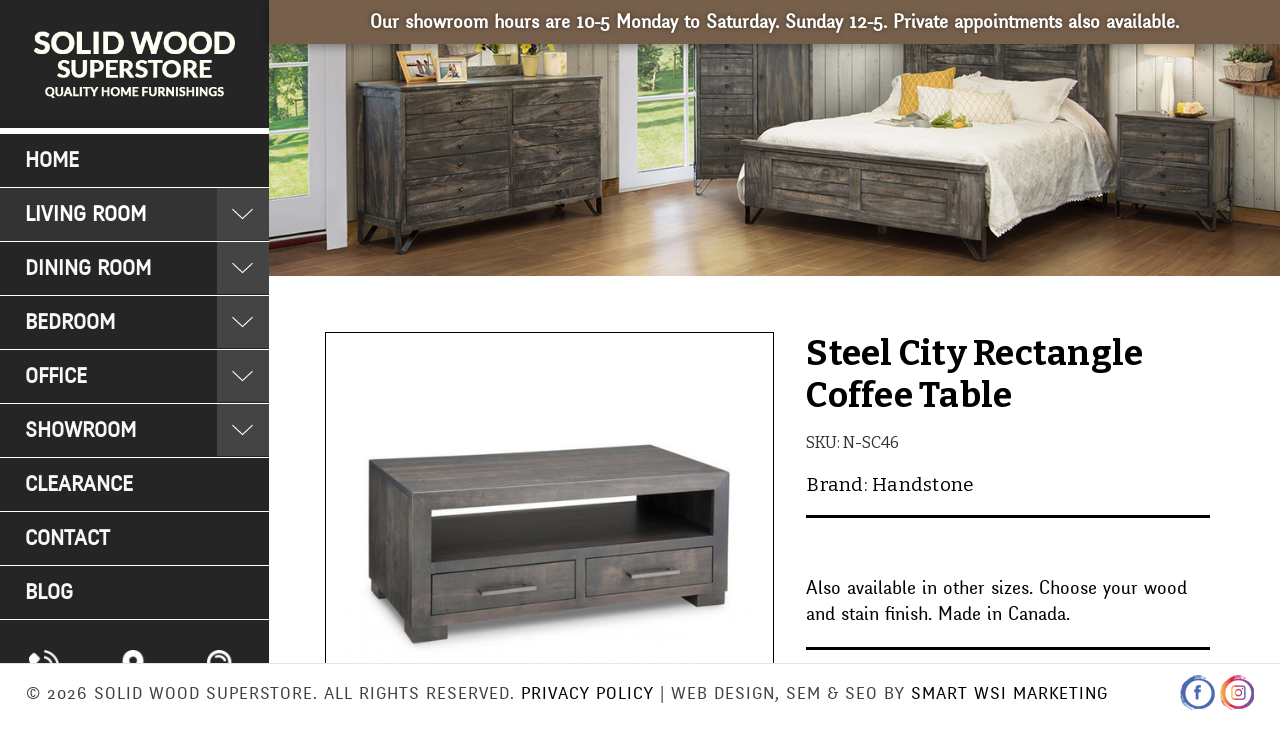

--- FILE ---
content_type: text/html; charset=UTF-8
request_url: https://solidsuperstore.ca/steel-city-rectangle-coffee-table/
body_size: 16152
content:


<!DOCTYPE html>
<html class="no-js" lang="en">
    <head>
        <title>Steel City Rectangle Coffee Table - Solid Wood Superstore</title>
        <link rel="dns-prefetch preconnect" href="https://cdn11.bigcommerce.com/s-wi6oxaay9q" crossorigin><link rel="dns-prefetch preconnect" href="https://fonts.googleapis.com/" crossorigin><link rel="dns-prefetch preconnect" href="https://fonts.gstatic.com/" crossorigin>
        <meta property="product:price:amount" content="0" /><meta property="product:price:currency" content="CAD" /><meta property="og:url" content="https://solidsuperstore.ca/steel-city-rectangle-coffee-table/" /><meta property="og:site_name" content="Solid Wood Superstore" /><link rel='canonical' href='https://solidsuperstore.ca/steel-city-rectangle-coffee-table/' /><meta name='platform' content='bigcommerce.stencil' /><meta property="og:type" content="product" />
<meta property="og:title" content="Steel City Rectangle Coffee Table" />
<meta property="og:description" content="Solid wood furniture is a trendy, stylish decor staple that will completely alter the look and feel of your home. It is a stunning focal point that starts conversations, lets you show off your personality, and, above all, lasts for years to come." />
<meta property="og:image" content="https://cdn11.bigcommerce.com/s-wi6oxaay9q/products/670/images/960/coffee-tables-steelcity-rectangle-coffee__84519.1603902343.386.513.jpg?c=2" />
<meta property="og:availability" content="instock" />
<meta property="pinterest:richpins" content="enabled" />
        
         
        <link rel="preload" href="https://fonts.googleapis.com/css?family=Bitter:400,700" rel="stylesheet">
        <link href="https://cdn11.bigcommerce.com/s-wi6oxaay9q/product_images/favicon.png?t&#x3D;1558525122" rel="shortcut icon">
        <meta name="viewport" content="width=device-width, initial-scale=1">
        
        <!---------ReachCode---------------------> 
        <script type="text/javascript">var rl_siteid = "4bf13a54-a11d-454c-95a6-3ba0f7728d75";</script> 
        <script type="text/javascript" src="//cdn.rlets.com/capture_static/mms/mms.js" async></script>

        <script>
            document.documentElement.className = document.documentElement.className.replace('no-js', 'js');
        </script>

        <script nonce="">
    function browserSupportsAllFeatures() {
        return window.Promise
            && window.fetch
            && window.URL
            && window.URLSearchParams
            && window.WeakMap
            // object-fit support
            && ('objectFit' in document.documentElement.style);
    }

    function loadScript(src) {
        var js = document.createElement('script');
        js.src = src;
        js.onerror = function () {
            console.error('Failed to load polyfill script ' + src);
        };
        document.head.appendChild(js);
    }

    if (!browserSupportsAllFeatures()) {
        loadScript('https://cdn11.bigcommerce.com/s-wi6oxaay9q/stencil/2fbafcc0-4432-013e-f79e-2227f4f9a82d/e/5a6475d0-8bed-013e-c870-22262e0373be/dist/theme-bundle.polyfills.js');
    }
</script>
        <script>window.consentManagerTranslations = `{"locale":"en","locales":{"consent_manager.data_collection_warning":"en","consent_manager.accept_all_cookies":"en","consent_manager.gdpr_settings":"en","consent_manager.data_collection_preferences":"en","consent_manager.manage_data_collection_preferences":"en","consent_manager.use_data_by_cookies":"en","consent_manager.data_categories_table":"en","consent_manager.allow":"en","consent_manager.accept":"en","consent_manager.deny":"en","consent_manager.dismiss":"en","consent_manager.reject_all":"en","consent_manager.category":"en","consent_manager.purpose":"en","consent_manager.functional_category":"en","consent_manager.functional_purpose":"en","consent_manager.analytics_category":"en","consent_manager.analytics_purpose":"en","consent_manager.targeting_category":"en","consent_manager.advertising_category":"en","consent_manager.advertising_purpose":"en","consent_manager.essential_category":"en","consent_manager.esential_purpose":"en","consent_manager.yes":"en","consent_manager.no":"en","consent_manager.not_available":"en","consent_manager.cancel":"en","consent_manager.save":"en","consent_manager.back_to_preferences":"en","consent_manager.close_without_changes":"en","consent_manager.unsaved_changes":"en","consent_manager.by_using":"en","consent_manager.agree_on_data_collection":"en","consent_manager.change_preferences":"en","consent_manager.cancel_dialog_title":"en","consent_manager.privacy_policy":"en","consent_manager.allow_category_tracking":"en","consent_manager.disallow_category_tracking":"en"},"translations":{"consent_manager.data_collection_warning":"We use cookies (and other similar technologies) to collect data to improve your shopping experience.","consent_manager.accept_all_cookies":"Accept All Cookies","consent_manager.gdpr_settings":"Settings","consent_manager.data_collection_preferences":"Website Data Collection Preferences","consent_manager.manage_data_collection_preferences":"Manage Website Data Collection Preferences","consent_manager.use_data_by_cookies":" uses data collected by cookies and JavaScript libraries to improve your shopping experience.","consent_manager.data_categories_table":"The table below outlines how we use this data by category. To opt out of a category of data collection, select 'No' and save your preferences.","consent_manager.allow":"Allow","consent_manager.accept":"Accept","consent_manager.deny":"Deny","consent_manager.dismiss":"Dismiss","consent_manager.reject_all":"Reject all","consent_manager.category":"Category","consent_manager.purpose":"Purpose","consent_manager.functional_category":"Functional","consent_manager.functional_purpose":"Enables enhanced functionality, such as videos and live chat. If you do not allow these, then some or all of these functions may not work properly.","consent_manager.analytics_category":"Analytics","consent_manager.analytics_purpose":"Provide statistical information on site usage, e.g., web analytics so we can improve this website over time.","consent_manager.targeting_category":"Targeting","consent_manager.advertising_category":"Advertising","consent_manager.advertising_purpose":"Used to create profiles or personalize content to enhance your shopping experience.","consent_manager.essential_category":"Essential","consent_manager.esential_purpose":"Essential for the site and any requested services to work, but do not perform any additional or secondary function.","consent_manager.yes":"Yes","consent_manager.no":"No","consent_manager.not_available":"N/A","consent_manager.cancel":"Cancel","consent_manager.save":"Save","consent_manager.back_to_preferences":"Back to Preferences","consent_manager.close_without_changes":"You have unsaved changes to your data collection preferences. Are you sure you want to close without saving?","consent_manager.unsaved_changes":"You have unsaved changes","consent_manager.by_using":"By using our website, you're agreeing to our","consent_manager.agree_on_data_collection":"By using our website, you're agreeing to the collection of data as described in our ","consent_manager.change_preferences":"You can change your preferences at any time","consent_manager.cancel_dialog_title":"Are you sure you want to cancel?","consent_manager.privacy_policy":"Privacy Policy","consent_manager.allow_category_tracking":"Allow [CATEGORY_NAME] tracking","consent_manager.disallow_category_tracking":"Disallow [CATEGORY_NAME] tracking"}}`;</script>

        <script>
            window.lazySizesConfig = window.lazySizesConfig || {};
            window.lazySizesConfig.loadMode = 1;
        </script>
        <script async src="https://cdn11.bigcommerce.com/s-wi6oxaay9q/stencil/2fbafcc0-4432-013e-f79e-2227f4f9a82d/e/5a6475d0-8bed-013e-c870-22262e0373be/dist/theme-bundle.head_async.js"></script>
        
        <link href="https://fonts.googleapis.com/css?family=Montserrat:400%7CKarla:400&display=block" rel="stylesheet">
        
        <script async src="https://cdn11.bigcommerce.com/s-wi6oxaay9q/stencil/2fbafcc0-4432-013e-f79e-2227f4f9a82d/e/5a6475d0-8bed-013e-c870-22262e0373be/dist/theme-bundle.font.js"></script>

        <link data-stencil-stylesheet href="https://cdn11.bigcommerce.com/s-wi6oxaay9q/stencil/2fbafcc0-4432-013e-f79e-2227f4f9a82d/e/5a6475d0-8bed-013e-c870-22262e0373be/css/theme-0b8d1460-4433-013e-98b9-5e9d69158280.css" rel="stylesheet">

        <!-- Start Tracking Code for analytics_googleanalytics4 -->

<script data-cfasync="false" src="https://cdn11.bigcommerce.com/shared/js/google_analytics4_bodl_subscribers-358423becf5d870b8b603a81de597c10f6bc7699.js" integrity="sha256-gtOfJ3Avc1pEE/hx6SKj/96cca7JvfqllWA9FTQJyfI=" crossorigin="anonymous"></script>
<script data-cfasync="false">
  (function () {
    window.dataLayer = window.dataLayer || [];

    function gtag(){
        dataLayer.push(arguments);
    }

    function initGA4(event) {
         function setupGtag() {
            function configureGtag() {
                gtag('js', new Date());
                gtag('set', 'developer_id.dMjk3Nj', true);
                gtag('config', 'G-E7WDJSG23N');
            }

            var script = document.createElement('script');

            script.src = 'https://www.googletagmanager.com/gtag/js?id=G-E7WDJSG23N';
            script.async = true;
            script.onload = configureGtag;

            document.head.appendChild(script);
        }

        setupGtag();

        if (typeof subscribeOnBodlEvents === 'function') {
            subscribeOnBodlEvents('G-E7WDJSG23N', false);
        }

        window.removeEventListener(event.type, initGA4);
    }

    

    var eventName = document.readyState === 'complete' ? 'consentScriptsLoaded' : 'DOMContentLoaded';
    window.addEventListener(eventName, initGA4, false);
  })()
</script>

<!-- End Tracking Code for analytics_googleanalytics4 -->


<script src="https://www.google.com/recaptcha/api.js" async defer></script>
<script type="text/javascript">
var BCData = {"product_attributes":{"sku":"N-SC46","upc":null,"mpn":null,"gtin":null,"weight":null,"base":true,"image":null,"price":{"without_tax":{"formatted":"$0.00","value":0,"currency":"CAD"},"tax_label":"Tax"},"stock":null,"instock":true,"stock_message":null,"purchasable":false,"purchasing_message":"","call_for_price_message":null}};
</script>
<!-- Google Tag Manager -->
<script>(function(w,d,s,l,i){w[l]=w[l]||[];w[l].push({'gtm.start':
new Date().getTime(),event:'gtm.js'});var f=d.getElementsByTagName(s)[0],
j=d.createElement(s),dl=l!='dataLayer'?'&l='+l:'';j.async=true;j.src=
'https://www.googletagmanager.com/gtm.js?id='+i+dl;f.parentNode.insertBefore(j,f);
})(window,document,'script','dataLayer','GTM-T2T4R8HC');</script>
<!-- End Google Tag Manager -->
<!-- Google tag (gtag.js) -->
<script async src="https://www.googletagmanager.com/gtag/js?id=G-E7WDJSG23N"></script>
<script>
  window.dataLayer = window.dataLayer || [];
  function gtag(){dataLayer.push(arguments);}
  gtag('js', new Date());

  gtag('config', 'G-E7WDJSG23N');
</script>
 <script data-cfasync="false" src="https://microapps.bigcommerce.com/bodl-events/1.9.4/index.js" integrity="sha256-Y0tDj1qsyiKBRibKllwV0ZJ1aFlGYaHHGl/oUFoXJ7Y=" nonce="" crossorigin="anonymous"></script>
 <script data-cfasync="false" nonce="">

 (function() {
    function decodeBase64(base64) {
       const text = atob(base64);
       const length = text.length;
       const bytes = new Uint8Array(length);
       for (let i = 0; i < length; i++) {
          bytes[i] = text.charCodeAt(i);
       }
       const decoder = new TextDecoder();
       return decoder.decode(bytes);
    }
    window.bodl = JSON.parse(decodeBase64("[base64]"));
 })()

 </script>

<script nonce="">
(function () {
    var xmlHttp = new XMLHttpRequest();

    xmlHttp.open('POST', 'https://bes.gcp.data.bigcommerce.com/nobot');
    xmlHttp.setRequestHeader('Content-Type', 'application/json');
    xmlHttp.send('{"store_id":"1000544046","timezone_offset":"0.0","timestamp":"2026-01-21T13:14:50.75164100Z","visit_id":"bbc5a792-8394-468c-93e4-8bb05fa0be11","channel_id":1}');
})();
</script>

        
        <style type="text/css">
            @font-face {
             font-family: 'fengardo_neueblack';
             font-display: auto;
              src: url('/content/fonts/fengardoneue_black-webfont.woff2') format('woff2'),
             url('/content/fonts/fengardoneue_black-webfont.woff') format('woff');
             font-weight: normal;
             font-style: normal
            }
            @font-face {
            font-family: 'fengardo_neueregular';
            font-display: auto;
            src: url('/content/fonts/fengardoneue_regular-webfont.woff2') format('woff2'),
            url('/content/fonts/fengardoneue_regular-webfont.woff') format('woff');
            font-weight: normal;
            font-style: normal
            }
            .formFooter{display:none}
            #covid-19-bar{padding:10px 20px;background:#77604b;text-align:center;position:relative;z-index:9;box-shadow:0 2px 10px rgba(0,0,0,0.4)}
            #covid-19-bar p{font:bold normal 19px/1.3 'fengardo_neueregular';padding:0;margin:0;color:#fff;text-shadow:0 0 5px rgba(0,0,0,0.5)}
            #covid-19-bar a,#covid-19-bar p a{color:#fff;text-decoration:none}
            #covid-19-bar p a:hover, #covid-19-bar p a:focus,
            #covid-19-bar a:hover, #covid-19-bar a:focus{color:#fff}
            
            @media(max-width:1024px){
                #covid-19-bar p{font:bold normal 16px/1.3 'fengardo_neueregular'}
            }
            @media(max-width:800px){
                #covid-19-bar{position:relative;width:100%;top:101px;z-index:9}
                #covid-19-bar p{font:bold normal 15px/1.3 'fengardo_neueregular'}
                .page-banner{padding-top:101px}
            }
            @media(max-width:767px){
                #covid-19-bar p{font:bold normal 14px/1.3 'fengardo_neueregular'}
            }
            @media(max-width:640px){
                #covid-19-bar p br{display:none}
                .page-banner{height:285px}
            }
            @media(max-width:480px){
            }
            </style>
    </head>
    <body>
        <svg data-src="https://cdn11.bigcommerce.com/s-wi6oxaay9q/stencil/2fbafcc0-4432-013e-f79e-2227f4f9a82d/e/5a6475d0-8bed-013e-c870-22262e0373be/img/icon-sprite.svg" class="icons-svg-sprite"></svg>
        <div class="left-column"><style type="text/css">
    .blog-banner{background:#111;padding:30px 0;margin:0 0 50px;position:relative}
    .blog-banner:before, .blog-banner:after{content:'';background:#111;position:absolute;left:-50%;top:0;height:100%;width:100%;z-index:-1}
    .blog-banner:after{left:auto;right:-50%}
    .blog-banner h1{padding:0;margin:0;color:#fff}
    .blog-banner .page-heading.blog{font:normal normal 39px/1.2 'fengardo_neueregular';color:#fff;margin:0;padding:0}
    .blog-banner .breadcrumbs{padding:0;margin:0}
    .blog-banner .breadcrumbs .breadcrumb{color:#fff}
    .blog-banner .breadcrumbs .breadcrumb a{color:#fff}
    .blog-list-page .blog{display:flex;gap:2rem;align-items:center}
    .blog-list-page .blog-post-body{text-align:left}
    .blog-list-page .blog-title{margin:0;padding:0 0 15px;line-height:1.2}
    .blog-date, .blog-author{text-align:left}
    .blog-list-page .blog-post-figure{width:30%}
    .blog-list-page .blog-post-body{width:70%}
    .blog-list-page .blog-post-body .blog-post, .blog-detail-page .blog-post ul li{font:400 normal 17px/1.4 'fengardo_neueregular';color:#000}
    .blog-list-page .blog-thumbnail{max-width:100%;margin:0}
    .blog-thumbnail img{width:100%;height:250px;object-fit:cover;object-position:top}
    .blog-detail-page .blog-post-body{width:100%}
    .blog-detail-page .blog-post-body{text-align:left}
    .blog-detail-page .blog-title{font:700 normal 28px/1.25 'Bitter';margin:0;padding:0 0 15px}
    .blog-detail-page .blog-post h2{line-height:1.2}
    .blog-detail-page .blog-post-figure{width:100%}
    .blog-detail-page .blog-thumbnail{max-width:100%}
    .blog-detail-page .blog-thumbnail img{height:500px;width:100%}
    .more_btn{font:normal normal 17px / 1 'fengardo_neueregular';background:#252525;color:#fff;text-align:center;text-transform:uppercase;text-decoration:none;border:6px solid #252525;box-shadow:inset 0 0 0 2px #fff;width:auto;display:table;padding:11px 26px;margin:15px 0 0}
    .more_btn:hover{background:#000;border-color:#000;color:#fff}
    nav.pagination{margin-top:80px}
    .pagination-list li a, .pagination-list li button{padding:5px 10px;font-size:16px}
    .pagination-list .pagination-item{border:1px solid #aaa;border-radius:4px}
    .pagination-list .pagination-item.pagination-item--next,.pagination-list .pagination-item.pagination-item--previous{border:none}
    .pagination-item.pagination-item--current{border-color:#6f6f6f;background:#6f6f6f}
    .pagination-item.pagination-item--current .pagination-link:hover{color:#fff}
    li.pagination-item--current a, li.pagination-item--current button{color:#fff}
    @media(max-width:1024px){
    .blog-detail-page .blog-title{font-size:26px}
    .blog-banner .page-heading.blog{font-size:37px}
    .blog-detail-page .blog-post h2{font-size:22px}
    .blog-detail-page .blog-thumbnail img{height:450px}
    }
    @media(max-width:999px){
    .blog-detail-page .blog-title{font-size:25px}
    .blog-banner .page-heading.blog{font-size:35px}
    .blog-detail-page .blog-post h2{font-size:21px}
    .blog-detail-page .blog-thumbnail img{height:400px}
    }
    @media(max-width:800px){
    .blog-banner{margin-top:101px}
    .blog-list-page{margin:0}
    .blog-detail-page .blog-title{font-size:24px}
    .blog-detail-page .blog-thumbnail img{height:350px}
    }
    @media(max-width:640px){
    .blog-list-page .blog{display:block;}
    .blog-list-page .blog-post-figure, .blog-list-page .blog-post-body{width:100%}
    .blog-list-page .blog-thumbnail{margin-bottom:25px}
    .blog-banner{margin-bottom:20px}
    .blog-banner .breadcrumbs{display:block}
    .blog-thumbnail img{height:300px}
    .blog-detail-page .blog-title{font-size:22px}
    .blog-detail-page .blog-thumbnail img{height:300px}
    }
</style>
<a href="#main-content" class="skip-to-main-link">Skip to main content</a>
<header class="header" role="banner">
    <a href="#" class="mobileMenu-toggle" data-mobile-menu-toggle="menu">
        <span class="mobileMenu-toggleIcon">Toggle menu</span>
    </a>
    <!--<nav class="navUser">
        
    <ul class="navUser-section navUser-section--alt">
        <li class="navUser-item">
            <a class="navUser-action navUser-item--compare"
               href="/compare"
               data-compare-nav
               aria-label="Compare"
            >
                Compare <span class="countPill countPill--positive countPill--alt"></span>
            </a>
        </li>
            <li class="navUser-item navUser-item--social">
                    <ul class="socialLinks socialLinks--alt">
                <li class="socialLinks-item">
                    <a class="icon icon--facebook"
                    href="https://www.facebook.com/solidsuperstore/"
                    target="_blank"
                    rel="noopener"
                    title="Facebook"
                    >
                        <span class="aria-description--hidden">Facebook</span>
                        <svg>
                            <use href="#icon-facebook"/>
                        </svg>
                    </a>
                </li>
                <li class="socialLinks-item">
                    <a class="icon icon--instagram"
                    href="https://www.instagram.com/solidwoodsuperstore/"
                    target="_blank"
                    rel="noopener"
                    title="Instagram"
                    >
                        <span class="aria-description--hidden">Instagram</span>
                        <svg>
                            <use href="#icon-instagram"/>
                        </svg>
                    </a>
                </li>
    </ul>
            </li>
            <li class="navUser-item navUser-item--divider">|</li>
        <li class="navUser-item">
            <button class="navUser-action navUser-action--quickSearch"
               type="button"
               id="quick-search-expand"
               data-search="quickSearch"
               aria-controls="quickSearch"
               aria-label="Search"
            >
                Search
            </button>
        </li>
            <li class="navUser-item">
                <a class="navUser-action"
                   href="/giftcertificates.php"
                   aria-label="Gift Certificates"
                >
                    Gift Certificates
                </a>
            </li>
        <li class="navUser-item navUser-item--account">
                <a class="navUser-action"
                   href="/login.php"
                   aria-label="Sign in"
                >
                    Sign in
                </a>
        </li>
        <li class="navUser-item navUser-item--cart">
            <a class="navUser-action"
               data-cart-preview
               data-dropdown="cart-preview-dropdown"
               data-options="align:right"
               href="/cart.php"
               aria-label="Cart with 0 items"
            >
                <span class="navUser-item-cartLabel">Cart</span>
                <span class="countPill cart-quantity"></span>
            </a>

            <div class="dropdown-menu" id="cart-preview-dropdown" data-dropdown-content aria-hidden="true"></div>
        </li>
    </ul>
    <div class="dropdown dropdown--quickSearch" id="quickSearch" aria-hidden="true" data-prevent-quick-search-close>
        <div class="container">
    <form class="form" onsubmit="return false" data-url="/search.php" data-quick-search-form>
        <fieldset class="form-fieldset">
            <div class="form-field">
                <label class="is-srOnly" for="nav-quick-search">Search</label>
                <input class="form-input"
                       data-search-quick
                       name="nav-quick-search"
                       id="nav-quick-search"
                       data-error-message="Search field cannot be empty."
                       placeholder="Search the store"
                       autocomplete="off"
                >
            </div>
        </fieldset>
    </form>

    <p role="status"
       aria-live="polite"
       class="aria-description--hidden"
       data-search-aria-message-predefined-text="product results for"
    ></p>
</div>    </div>
</nav>-->

        <div class="header-logo header-logo--center">
            <a href="https://solidsuperstore.ca/" class="header-logo__link" data-header-logo-link>
        <img class="header-logo-image-unknown-size"
             src="https://cdn11.bigcommerce.com/s-wi6oxaay9q/images/stencil/original/solid-wood-superstore-logo_1715076523__24854.original.jpg"
             alt="Solid Wood Superstore"
             title="Solid Wood Superstore">
</a>        </div>
    <div class="m-call"><a href="tel:780-451-1269"><img src="https://solidsuperstore.ca/product_images/uploaded_images/telephone.png" width="25" alt="telephone icon"></a></div>
    <div data-content-region="header_bottom--global"></div>
    <div data-content-region="header_bottom"></div>
    
   
    
<div class="navPages-container" id="menu" data-menu>
        <nav class="navPages">

    <ul class="navPages-list">
            <li class="navPages-item">
                <a class="navPages-action"
   href="https://solidsuperstore.ca/home-page/"
   aria-label="Home"
>
    Home
</a>
            </li>
            <li class="navPages-item">
                <a class="navPages-action has-subMenu activePage"
   href="https://solidsuperstore.ca/solid-wood-living-room-furniture/"
   data-collapsible="navPages-42"
>
    Living Room
    <!--<i class="test1 icon navPages-action-moreIcon" aria-hidden="true">-->
    <!--    <svg><use href="#icon-chevron-down" /></svg>-->
    <!--</i>-->
</a>
<i class="icon navPages-action-moreIcon" aria-hidden="true"><svg><use href="#icon-chevron-down" /></svg></i>
<div class="navPage-subMenu" id="navPages-42" aria-hidden="true" tabindex="-1">
    <ul class="navPage-subMenu-list">
        <li class="navPage-subMenu-item">
            <a class="navPage-subMenu-action navPages-action"
               href="https://solidsuperstore.ca/solid-wood-living-room-furniture/"
               aria-label="All Living Room"
            >
                All Living Room
            </a>
        </li>
            <li class="navPage-subMenu-item">
                    <a class="navPage-subMenu-action navPages-action"
                       href="https://solidsuperstore.ca/solid-wood-living-room-furniture/solid-wood-chairs/"
                       aria-label="Chairs"
                    >
                        Chairs
                    </a>
            </li>
            <li class="navPage-subMenu-item">
                    <a class="navPage-subMenu-action navPages-action activePage"
                       href="https://solidsuperstore.ca/solid-wood-living-room-furniture/solid-wood-coffee-tables/"
                       aria-label="Coffee Tables"
                    >
                        Coffee Tables
                    </a>
            </li>
            <li class="navPage-subMenu-item">
                    <a class="navPage-subMenu-action navPages-action"
                       href="https://solidsuperstore.ca/solid-wood-living-room-furniture/solid-wood-entertainment-units/"
                       aria-label="Entertainment Units"
                    >
                        Entertainment Units
                    </a>
            </li>
            <li class="navPage-subMenu-item">
                    <a class="navPage-subMenu-action navPages-action"
                       href="https://solidsuperstore.ca/solid-wood-living-room-furniture/sectional-sofas/"
                       aria-label="Sectionals"
                    >
                        Sectionals
                    </a>
            </li>
            <li class="navPage-subMenu-item">
                    <a class="navPage-subMenu-action navPages-action"
                       href="https://solidsuperstore.ca/solid-wood-living-room-furniture/solid-wood-side-tables/"
                       aria-label="Side Tables"
                    >
                        Side Tables
                    </a>
            </li>
            <li class="navPage-subMenu-item">
                    <a class="navPage-subMenu-action navPages-action"
                       href="https://solidsuperstore.ca/solid-wood-living-room-furniture/solid-wood-sofa-tables/"
                       aria-label="Sofa Tables"
                    >
                        Sofa Tables
                    </a>
            </li>
            <li class="navPage-subMenu-item">
                    <a class="navPage-subMenu-action navPages-action"
                       href="https://solidsuperstore.ca/solid-wood-living-room-furniture/sofas/"
                       aria-label="Sofas"
                    >
                        Sofas
                    </a>
            </li>
    </ul>
</div>
            </li>
            <li class="navPages-item">
                <a class="navPages-action has-subMenu"
   href="https://solidsuperstore.ca/solid-wood-dining-room-furniture/"
   data-collapsible="navPages-33"
>
    Dining Room
    <!--<i class="test1 icon navPages-action-moreIcon" aria-hidden="true">-->
    <!--    <svg><use href="#icon-chevron-down" /></svg>-->
    <!--</i>-->
</a>
<i class="icon navPages-action-moreIcon" aria-hidden="true"><svg><use href="#icon-chevron-down" /></svg></i>
<div class="navPage-subMenu" id="navPages-33" aria-hidden="true" tabindex="-1">
    <ul class="navPage-subMenu-list">
        <li class="navPage-subMenu-item">
            <a class="navPage-subMenu-action navPages-action"
               href="https://solidsuperstore.ca/solid-wood-dining-room-furniture/"
               aria-label="All Dining Room"
            >
                All Dining Room
            </a>
        </li>
            <li class="navPage-subMenu-item">
                    <a class="navPage-subMenu-action navPages-action"
                       href="https://solidsuperstore.ca/solid-wood-dining-room-furniture/solid-wood-dining-benches/"
                       aria-label="Dining Benches"
                    >
                        Dining Benches
                    </a>
            </li>
            <li class="navPage-subMenu-item">
                    <a class="navPage-subMenu-action navPages-action"
                       href="https://solidsuperstore.ca/solid-wood-dining-room-furniture/solid-wood-cabinets/"
                       aria-label="Cabinets"
                    >
                        Cabinets
                    </a>
            </li>
            <li class="navPage-subMenu-item">
                    <a class="navPage-subMenu-action navPages-action"
                       href="https://solidsuperstore.ca/solid-wood-dining-room-furniture/solid-wood-dining-chairs/"
                       aria-label="Dining Chairs"
                    >
                        Dining Chairs
                    </a>
            </li>
            <li class="navPage-subMenu-item">
                    <a class="navPage-subMenu-action navPages-action"
                       href="https://solidsuperstore.ca/solid-wood-dining-room-furniture/solid-wood-dining-tables/"
                       aria-label="Dining Tables"
                    >
                        Dining Tables
                    </a>
            </li>
            <li class="navPage-subMenu-item">
                    <a class="navPage-subMenu-action navPages-action"
                       href="https://solidsuperstore.ca/dining-room/stools-barstools/"
                       aria-label="Stools/Barstools"
                    >
                        Stools/Barstools
                    </a>
            </li>
    </ul>
</div>
            </li>
            <li class="navPages-item">
                <a class="navPages-action has-subMenu"
   href="https://solidsuperstore.ca/solid-wood-bedroom-furniture/"
   data-collapsible="navPages-24"
>
    Bedroom
    <!--<i class="test1 icon navPages-action-moreIcon" aria-hidden="true">-->
    <!--    <svg><use href="#icon-chevron-down" /></svg>-->
    <!--</i>-->
</a>
<i class="icon navPages-action-moreIcon" aria-hidden="true"><svg><use href="#icon-chevron-down" /></svg></i>
<div class="navPage-subMenu" id="navPages-24" aria-hidden="true" tabindex="-1">
    <ul class="navPage-subMenu-list">
        <li class="navPage-subMenu-item">
            <a class="navPage-subMenu-action navPages-action"
               href="https://solidsuperstore.ca/solid-wood-bedroom-furniture/"
               aria-label="All Bedroom"
            >
                All Bedroom
            </a>
        </li>
            <li class="navPage-subMenu-item">
                    <a class="navPage-subMenu-action navPages-action"
                       href="https://solidsuperstore.ca/solid-wood-bedroom-furniture/solid-wood-beds/"
                       aria-label="Beds"
                    >
                        Beds
                    </a>
            </li>
            <li class="navPage-subMenu-item">
                    <a class="navPage-subMenu-action navPages-action"
                       href="https://solidsuperstore.ca/solid-wood-bedroom-furniture/solid-wood-chests/"
                       aria-label="Chests"
                    >
                        Chests
                    </a>
            </li>
            <li class="navPage-subMenu-item">
                    <a class="navPage-subMenu-action navPages-action"
                       href="https://solidsuperstore.ca/solid-wood-bedroom-furniture/solid-wood-dressers/"
                       aria-label="Dressers"
                    >
                        Dressers
                    </a>
            </li>
            <li class="navPage-subMenu-item">
                    <a class="navPage-subMenu-action navPages-action"
                       href="https://solidsuperstore.ca/solid-wood-bedroom-furniture/solid-wood-nightstands/"
                       aria-label="Nightstands"
                    >
                        Nightstands
                    </a>
            </li>
            <li class="navPage-subMenu-item">
                    <a class="navPage-subMenu-action navPages-action"
                       href="https://solidsuperstore.ca/bedroom/evrbed/"
                       aria-label="Evrbed"
                    >
                        Evrbed
                    </a>
            </li>
    </ul>
</div>
            </li>
            <li class="navPages-item">
                <a class="navPages-action has-subMenu"
   href="https://solidsuperstore.ca/solid-wood-office-furniture/"
   data-collapsible="navPages-38"
>
    Office
    <!--<i class="test1 icon navPages-action-moreIcon" aria-hidden="true">-->
    <!--    <svg><use href="#icon-chevron-down" /></svg>-->
    <!--</i>-->
</a>
<i class="icon navPages-action-moreIcon" aria-hidden="true"><svg><use href="#icon-chevron-down" /></svg></i>
<div class="navPage-subMenu" id="navPages-38" aria-hidden="true" tabindex="-1">
    <ul class="navPage-subMenu-list">
        <li class="navPage-subMenu-item">
            <a class="navPage-subMenu-action navPages-action"
               href="https://solidsuperstore.ca/solid-wood-office-furniture/"
               aria-label="All Office"
            >
                All Office
            </a>
        </li>
            <li class="navPage-subMenu-item">
                    <a class="navPage-subMenu-action navPages-action"
                       href="https://solidsuperstore.ca/solid-wood-office-furniture/solid-wood-bookcases/"
                       aria-label="Bookcases"
                    >
                        Bookcases
                    </a>
            </li>
            <li class="navPage-subMenu-item">
                    <a class="navPage-subMenu-action navPages-action"
                       href="https://solidsuperstore.ca/solid-wood-office-furniture/solid-wood-desks/"
                       aria-label="Desks"
                    >
                        Desks
                    </a>
            </li>
            <li class="navPage-subMenu-item">
                    <a class="navPage-subMenu-action navPages-action"
                       href="https://solidsuperstore.ca/solid-wood-office-furniture/solid-wood-file-cabinets/"
                       aria-label="File Cabinets"
                    >
                        File Cabinets
                    </a>
            </li>
    </ul>
</div>
            </li>
            <li class="navPages-item">
                <a class="navPages-action has-subMenu"
   href="https://solidsuperstore.ca/showroom-solid-wood-furniture/"
   data-collapsible="navPages-53"
>
    Showroom
    <!--<i class="test1 icon navPages-action-moreIcon" aria-hidden="true">-->
    <!--    <svg><use href="#icon-chevron-down" /></svg>-->
    <!--</i>-->
</a>
<i class="icon navPages-action-moreIcon" aria-hidden="true"><svg><use href="#icon-chevron-down" /></svg></i>
<div class="navPage-subMenu" id="navPages-53" aria-hidden="true" tabindex="-1">
    <ul class="navPage-subMenu-list">
        <li class="navPage-subMenu-item">
            <a class="navPage-subMenu-action navPages-action"
               href="https://solidsuperstore.ca/showroom-solid-wood-furniture/"
               aria-label="All Showroom"
            >
                All Showroom
            </a>
        </li>
            <li class="navPage-subMenu-item">
                    <a class="navPage-subMenu-action navPages-action"
                       href="https://solidsuperstore.ca/showroom/accents/"
                       aria-label="Accents"
                    >
                        Accents
                    </a>
            </li>
            <li class="navPage-subMenu-item">
                    <a class="navPage-subMenu-action navPages-action"
                       href="https://solidsuperstore.ca/showroom/bedroom/"
                       aria-label="Bedroom"
                    >
                        Bedroom
                    </a>
            </li>
            <li class="navPage-subMenu-item">
                    <a class="navPage-subMenu-action navPages-action"
                       href="https://solidsuperstore.ca/showroom/dining-room/"
                       aria-label="Dining Room"
                    >
                        Dining Room
                    </a>
            </li>
            <li class="navPage-subMenu-item">
                    <a class="navPage-subMenu-action navPages-action"
                       href="https://solidsuperstore.ca/showroom/living-room/"
                       aria-label="Living Room"
                    >
                        Living Room
                    </a>
            </li>
    </ul>
</div>
            </li>
            <li class="navPages-item">
                <a class="navPages-action"
   href="https://solidsuperstore.ca/clearance/"
   aria-label="Clearance"
>
    Clearance
</a>
            </li>
            <li class="navPages-item">
                <a class="navPages-action"
   href="https://solidsuperstore.ca/contact/"
   aria-label="Contact"
>
    Contact
</a>
            </li>
                 <li class="navPages-item navPages-item-page">
                     <a class="navPages-action"
                        href="https://solidsuperstore.ca/blog/"
                        aria-label="Blog"
                     >
                         Blog
                     </a>
                 </li>
    </ul>
    
    
    <div class="quick-links mobile clearfix">
        <ul class="clearfix">
            <li class="call"><a href="tel:780-451-1269">Call</a></li>
            <li class="visit"><a href="https://www.google.com/maps/place/11725+170+St+NW,+Edmonton,+AB+T5M+3W7,+Canada/@53.5687454,-113.6164808,17z/data=!3m1!4b1!4m5!3m4!1s0x53a021314325fbd5:0xcae712c58e1ec30c!8m2!3d53.5687454!4d-113.6142921" target="_blank">Visit</a></li>
            <li class="search"><a class="navUser-action navUser-action--quickSearch" href="#" data-search="quickSearch" aria-controls="quickSearch" aria-expanded="false">Search</a></li>
        </ul>
    </div>
</nav>        
         <div class="dropdown dropdown--quickSearch" id="quickSearch" aria-hidden="true" tabindex="-1" data-prevent-quick-search-close>
        <div class="container">
    <form class="form" onsubmit="return false" data-url="/search.php" data-quick-search-form>
        <fieldset class="form-fieldset">
            <div class="form-field">
                <label class="is-srOnly" for="">Search</label>
                <input class="form-input"
                       data-search-quick
                       name=""
                       id=""
                       data-error-message="Search field cannot be empty."
                       placeholder="Search the store"
                       autocomplete="off"
                >
            </div>
        </fieldset>
    </form>

    <p role="status"
       aria-live="polite"
       class="aria-description--hidden"
       data-search-aria-message-predefined-text="product results for"
    ></p>
</div>    </div>
    </div>
    <div data-content-region="header_navigation_bottom--global"></div>
     
     
     <div class="quick-links desktop clearfix">
        <ul class="clearfix">
            <li class="call"><a href="tel:780-451-1269">Call</a></li>
            <li class="visit"><a href="https://www.google.com/maps/place/11725+170+St+NW,+Edmonton,+AB+T5M+3W7,+Canada/@53.5687454,-113.6164808,17z/data=!3m1!4b1!4m5!3m4!1s0x53a021314325fbd5:0xcae712c58e1ec30c!8m2!3d53.5687454!4d-113.6142921" target="_blank">Visit</a></li>
            <li class="search"><a class="navUser-action navUser-action--quickSearch" href="#" data-search="quickSearch" aria-controls="quickSearch" aria-expanded="false">Search</a></li>
        </ul>
    </div>
</header></div>
        <div class="right-column">
        <div id="covid-19-bar"><a href="/contact-us/"><p>Our showroom hours are 10-5 Monday to Saturday. Sunday 12-5. Private appointments also available. <!--<strong>*CLOSED Sunday, January 28, 2024 - Tuesday, January 30, 2024*</strong>--></p></a></div>
        <main class="body" id="main-content" role="main" data-currency-code="CAD">
     
    <div class="container">
        
    <!--<nav aria-label="Breadcrumb">
    <ol class="breadcrumbs">
                <li class="breadcrumb ">
                    <a class="breadcrumb-label"
                       href="https://solidsuperstore.ca/"
                       
                    >
                        <span>Home</span>
                    </a>
                </li>
                <li class="breadcrumb ">
                    <a class="breadcrumb-label"
                       href="https://solidsuperstore.ca/solid-wood-living-room-furniture/"
                       
                    >
                        <span>Living Room</span>
                    </a>
                </li>
                <li class="breadcrumb ">
                    <a class="breadcrumb-label"
                       href="https://solidsuperstore.ca/solid-wood-living-room-furniture/solid-wood-coffee-tables/"
                       
                    >
                        <span>Coffee Tables</span>
                    </a>
                </li>
                <li class="breadcrumb is-active">
                    <a class="breadcrumb-label"
                       href="https://solidsuperstore.ca/steel-city-rectangle-coffee-table/"
                       aria-current="page"
                    >
                        <span>Steel City Rectangle Coffee Table</span>
                    </a>
                </li>
    </ol>
</nav>

<script type="application/ld+json">
{
    "@context": "https://schema.org",
    "@type": "BreadcrumbList",
    "itemListElement":
    [
        {
            "@type": "ListItem",
            "position": 1,
            "item": {
                "@id": "https://solidsuperstore.ca/",
                "name": "Home"
            }
        },
        {
            "@type": "ListItem",
            "position": 2,
            "item": {
                "@id": "https://solidsuperstore.ca/solid-wood-living-room-furniture/",
                "name": "Living Room"
            }
        },
        {
            "@type": "ListItem",
            "position": 3,
            "item": {
                "@id": "https://solidsuperstore.ca/solid-wood-living-room-furniture/solid-wood-coffee-tables/",
                "name": "Coffee Tables"
            }
        },
        {
            "@type": "ListItem",
            "position": 4,
            "item": {
                "@id": "https://solidsuperstore.ca/steel-city-rectangle-coffee-table/",
                "name": "Steel City Rectangle Coffee Table"
            }
        }
    ]
}
</script>
-->
<div id="innerbanner" class="page-banner">
    <img src="/product_images/uploaded_images/beds-banner.jpg" alt="">
 </div>

    <div>
        <div class="container less-padding">
<div class="productView" >
    <section class="productView-details">
        <div class="productView-product">
            <h1 class="productView-title" >Steel City Rectangle Coffee Table</h1>
            <dl class="productView-info">
             <div class="skuinfo">
                            <dt class="productView-info-name sku-label">SKU:</dt>
                <dd class="productView-info-value" data-product-sku>N-SC46</dd>
                <dt class="productView-info-name upc-label" style="display: none;">UPC:</dt></div>
                <h2 class="productView-brand">
                    Brand: Handstone
                </h2>
            <div class="productView-price">
                    
        <div class="price-section price-section--withoutTax rrp-price--withoutTax" style="display: none;">
            MSRP:
            <span data-product-rrp-price-without-tax class="price price--rrp"> 
                
            </span>
        </div>
        <div class="price-section price-section--withoutTax non-sale-price--withoutTax" style="display: none;">
            <!--Was:-->
            <span data-product-non-sale-price-without-tax class="price price--non-sale">
                
            </span>
        </div>
        <div class="price-section price-section--withoutTax" >
            <span class="price-label" >
                
            </span>
            <!--<span class="price-now-label" style="display: none;">
                Now:
            </span>-->
           <span data-product-price-without-tax class="price price--withoutTax">$0.00</span> 
        </div>
         <div class="price-section price-section--saving price" style="display: none;">
                <span class="price">(You save</span>
                <span data-product-price-saved class="price price--saving">
                    
                </span>
                <span class="price">)</span>
         </div>
            </div>
            <div data-content-region="product_below_price"></div>
          <div class="d-view">  
            <article class="productView-description">
               <!--<p class="productView-title">Description</p>-->
    <div class="productView-description" data-event-type="product">
        <p>Also available in other sizes. Choose your wood and stain finish. Made in Canada.</p>
    </div>

    </article></div>
            <div class="d-view">
                <dd class="productView-info-value" data-product-upc></dd>
                <h5>Dimensions</h5>
                <div class="dimension">
                    <dt class="productView-info-name width-label">Width:</dt>
                    <dd class="productView-info-value" data-product-width>
                        46.00
                        (in)
                    </dd> <span class="seprtr">|</span>
                    <dt class="productView-info-name height-label">Height:</dt>
                    <dd class="productView-info-value" data-product-height>
                        20.00
                        (in)
                    </dd> <span class="seprtr">|</span>
                    <dt class="productView-info-name depth-label">Depth:</dt>
                    <dd class="productView-info-value" data-product-depth>
                        23.00
                        (in)
                    </dd>
                    </div>

                    <div class="productView-info-bulkPricing">
                                            </div>

                </div>
                
            </dl>
        </div>
    </section>
    <section class="productView-images Xd-view" data-image-gallery>
        <figure class="productView-image"
                data-image-gallery-main
                data-zoom-image="https://cdn11.bigcommerce.com/s-wi6oxaay9q/images/stencil/1280x1280/products/670/960/coffee-tables-steelcity-rectangle-coffee__84519.1603902343.jpg?c=2"
                >
            <div class="productView-img-container">
                    <a href="https://cdn11.bigcommerce.com/s-wi6oxaay9q/images/stencil/1280x1280/products/670/960/coffee-tables-steelcity-rectangle-coffee__84519.1603902343.jpg?c=2">

                <img class="productView-image--default lazyload"
                     data-sizes="auto"
                     src="https://cdn11.bigcommerce.com/s-wi6oxaay9q/stencil/2fbafcc0-4432-013e-f79e-2227f4f9a82d/e/5a6475d0-8bed-013e-c870-22262e0373be/img/loading.svg"
                     data-src="https://cdn11.bigcommerce.com/s-wi6oxaay9q/images/stencil/500x659/products/670/960/coffee-tables-steelcity-rectangle-coffee__84519.1603902343.jpg?c=2"
                     alt="Steel City Rectangle Coffee Table" title="Steel City Rectangle Coffee Table" data-main-image>

                    </a>
            </div>
        </figure>
       <ul class="productView-thumbnails">
                <li class="productView-thumbnail">
                    <a
                        class="productView-thumbnail-link"
                        href="https://cdn11.bigcommerce.com/s-wi6oxaay9q/images/stencil/500x659/products/670/960/coffee-tables-steelcity-rectangle-coffee__84519.1603902343.jpg?c=2"
                        data-image-gallery-item
                        data-image-gallery-new-image-url="https://cdn11.bigcommerce.com/s-wi6oxaay9q/images/stencil/500x659/products/670/960/coffee-tables-steelcity-rectangle-coffee__84519.1603902343.jpg?c=2"
                        data-image-gallery-zoom-image-url="https://cdn11.bigcommerce.com/s-wi6oxaay9q/images/stencil/1280x1280/products/670/960/coffee-tables-steelcity-rectangle-coffee__84519.1603902343.jpg?c=2">
                        <img class="lazyload" data-sizes="auto" src="https://cdn11.bigcommerce.com/s-wi6oxaay9q/stencil/2fbafcc0-4432-013e-f79e-2227f4f9a82d/e/5a6475d0-8bed-013e-c870-22262e0373be/img/loading.svg" data-src="https://cdn11.bigcommerce.com/s-wi6oxaay9q/images/stencil/50x50/products/670/960/coffee-tables-steelcity-rectangle-coffee__84519.1603902343.jpg?c=2" alt="Steel City Rectangle Coffee Table" title="Steel City Rectangle Coffee Table">
                    </a>
                </li>
        </ul>
    </section>
    <section class="productView-details">
        <div class="m-view"> 
<dl class="productView-info">
<dd class="productView-info-value" data-product-upc></dd>
                <h5>Dimensions</h5>
                <div class="dimension">
                    <dt class="productView-info-name width-label">Width:</dt>
                    <dd class="productView-info-value" data-product-width>
                        46.00
                        (in)
                    </dd> <span class="seprtr">|</span>
                    <dt class="productView-info-name height-label">Height:</dt>
                    <dd class="productView-info-value" data-product-height>
                        20.00
                        (in)
                    </dd> <span class="seprtr">|</span>
                    <dt class="productView-info-name depth-label">Depth:</dt>
                    <dd class="productView-info-value" data-product-depth>
                        23.00
                        (in)
                    </dd>
                    </div>

                    <div class="productView-info-bulkPricing">
                                            </div>

</dl>
         
            <article class="productView-description">
               <!--<p class="productView-title">Description</p>-->
    <div class="productView-description" data-event-type="product">
        <p>Also available in other sizes. Choose your wood and stain finish. Made in Canada.</p>
    </div>

    </article>
</div>
        <div class="productView-options">
            <form class="form" method="post" action="" enctype="multipart/form-data"
                  data-cart-item-add>
                <input type="hidden" name="action" value="add">
                <input type="hidden" name="product_id" value="670"/>
                <div data-product-option-change style="display:none;">
                </div>
                <div class="form-field form-field--stock u-hiddenVisually">
                    <label class="form-label form-label--alternate">
                        Current Stock:
                        <span data-product-stock></span>
                    </label>
                </div>
            </form>
        </div>
       <a id="N-SC46" class="quote_btn" data-productname="Steel City Rectangle Coffee Table" href="#" onclick="lightbox_opensecond1(this);">Request a Quote</a>
            
    
    <div class="addthis_toolbox addthis_32x32_style">
        <ul class="socialLinks">
                <li class="socialLinks-item socialLinks-item--facebook">
                    <a class="socialLinks__link icon icon--facebook"
                       title="Facebook"
                       href="https://facebook.com/sharer/sharer.php?u=undefined"
                       target="_blank"
                       rel="noopener"
                       
                    >
                        <span class="aria-description--hidden">Facebook</span>
                        <svg>
                            <use href="#icon-facebook"/>
                        </svg>
                    </a>
                </li>
                <li class="socialLinks-item socialLinks-item--email">
                    <a class="socialLinks__link icon icon--email"
                       title="Email"
                       href="mailto:?subject=Steel%20City%20Rectangle%20Coffee%20Table%20-%20Solid%20Wood%20Superstore&amp;body=undefined"
                       target="_self"
                       rel="noopener"
                       
                    >
                        <span class="aria-description--hidden">Email</span>
                        <svg>
                            <use href="#icon-envelope"/>
                        </svg>
                    </a>
                </li>
                <li class="socialLinks-item socialLinks-item--print">
                    <a class="socialLinks__link icon icon--print"
                       title="Print"
                       onclick="window.print();return false;"
                       
                    >
                        <span class="aria-description--hidden">Print</span>
                        <svg>
                            <use href="#icon-print"/>
                        </svg>
                    </a>
                </li>
                <li class="socialLinks-item socialLinks-item--twitter">
                    <a class="socialLinks__link icon icon--twitter"
                       href="https://twitter.com/intent/tweet/?text=Steel%20City%20Rectangle%20Coffee%20Table%20-%20Solid%20Wood%20Superstore&amp;url=undefined"
                       target="_blank"
                       rel="noopener"
                       title="Twitter"
                       
                    >
                        <span class="aria-description--hidden">Twitter</span>
                        <svg>
                            <use href="#icon-twitter"/>
                        </svg>
                    </a>
                </li>
                <li class="socialLinks-item socialLinks-item--pinterest">
                    <a class="socialLinks__link icon icon--pinterest"
                       title="Pinterest"
                       href="https://pinterest.com/pin/create/button/?url=undefined&amp;media=https://cdn11.bigcommerce.com/s-wi6oxaay9q/images/stencil/1280x1280/products/670/960/coffee-tables-steelcity-rectangle-coffee__84519.1603902343.jpg?c=2&amp;description=Steel%20City%20Rectangle%20Coffee%20Table%20-%20Solid%20Wood%20Superstore"
                       target="_blank"
                       rel="noopener"
                       
                    >
                        <span class="aria-description--hidden">Pinterest</span>
                        <svg>
                            <use href="#icon-pinterest"/>
                        </svg>
                    </a>
                                    </li>
        </ul>
    </div>
    </section>
</div>
 </div>
<div id="previewModal" class="modal modal--large" data-reveal>
    <a href="#" class="modal-close" aria-label="Close" role="button">
        <span aria-hidden="true">&#215;</span>
    </a>
    <div class="modal-content"></div>
    <div class="loadingOverlay"></div>
</div>
<script src="https://ajax.googleapis.com/ajax/libs/jquery/3.4.0/jquery.min.js"></script>
<script type="text/javascript">
    function lightbox_opensecond1(sku)
    {
        var y = jQuery("#"+sku.id).attr("data-productname");
         setCookie("productsku", sku.id, 7);  
         setCookie("productname", y, 7);
        
         window.open("https://solidsuperstore.ca/request-quote/", "_blank", "toolbar=yes,scrollbars=yes,resizable=yes,top=500,left=452,width=500,height=600");
     } 
     
    function setCookie(cname, cvalue, exdays)
    {
      var d = new Date();
      d.setTime(d.getTime() + (exdays*24*60*60*1000));
      var expires = "expires="+ d.toUTCString();
      document.cookie = cname + "=" + cvalue + ";" + expires + ";path=/";
    }
    
    
jQuery(document).ready(function(){
  //alert('hii');
  var getprice = jQuery('.productView-price .price--withoutTax').text();
  
  if(getprice == '$0.00'){
      jQuery('.productView-price .price--withoutTax').css("display","none");
  }
  
  
});
</script>
        <div data-content-region="product_below_content"></div>



        <ul class="tabs" data-tab role="tablist">
        <li class="tab is-active" role="presentation">
            <a class="tab-title" href="#tab-related" role="tab" tabindex="0" aria-selected="true" controls="tab-related">Related Products</a>
        </li>
</ul>
<div class="tabs-contents">
    <div role="tabpanel" aria-hidden="false" class="tab-content has-jsContent is-active" id="tab-related">
        <section class="productCarousel"
    data-list-name="Related Products"
    data-slick='{
        "dots": true,
        "infinite": false,
        "mobileFirst": true,
        "slidesToShow": 6,
        "slidesToScroll": 3,
        "slide": "[data-product-slide]",
        "responsive": [
            {
                "breakpoint": 800,
                "settings": {
                    "slidesToShow": 6,
                    "slidesToScroll": 6
                }
            },
            {
                "breakpoint": 550,
                "settings": {
                    "slidesToShow": 3,
                    "slidesToScroll": 3
                }
            }
        ]
    }'
>
    <div data-product-slide class="productCarousel-slide">
        <article class="card " >
    <figure class="card-figure">
            <a href="https://solidsuperstore.ca/steel-city-square-coffee-table/" >
                <div class="test2 card-img-container">
                    <img class="card-image lazyload" data-sizes="auto" src="https://cdn11.bigcommerce.com/s-wi6oxaay9q/stencil/2fbafcc0-4432-013e-f79e-2227f4f9a82d/e/5a6475d0-8bed-013e-c870-22262e0373be/img/loading.svg" data-src="https://cdn11.bigcommerce.com/s-wi6oxaay9q/images/stencil/500x659/products/669/959/coffee-tables-steelcity-square-coffee__80942.1603902130.jpg?c=2" alt="Steel City Square Coffee Table" title="Steel City Square Coffee Table">
                </div>
            </a>
        <figcaption class="card-figcaption">
            <div class="card-figcaption-body">
            </div>
        </figcaption>
    </figure>
    <div class="card-body">
       
        <!--
            <p class="card-text" data-test-info-type="brandName">Handstone</p>
        -->
        <h4 class="card-title">
                <a href="https://solidsuperstore.ca/steel-city-square-coffee-table/" >Steel City Square Coffee Table</a>
        </h4>
        <a id="N-SC35" class="quote_btn_list kk" data-productname="Steel City Square Coffee Table" href="https://solidsuperstore.ca/steel-city-square-coffee-table/">SEE DETAILS</a>


        <div class="card-text" data-test-info-type="price">
                
        <div class="price-section price-section--withoutTax rrp-price--withoutTax" style="display: none;">
            MSRP:
            <span data-product-rrp-price-without-tax class="price price--rrp"> 
                
            </span>
        </div>
        <div class="price-section price-section--withoutTax non-sale-price--withoutTax" style="display: none;">
            <!--Was:-->
            <span data-product-non-sale-price-without-tax class="price price--non-sale">
                
            </span>
        </div>
        <div class="price-section price-section--withoutTax" >
            <span class="price-label" >
                
            </span>
            <!--<span class="price-now-label" style="display: none;">
                Now:
            </span>-->
           <span data-product-price-without-tax class="price price--withoutTax">$0.00</span> 
        </div>
        </div>
            </div>
</article>
<!--<script type="text/javascript">
    function lightbox_opensecond1(sku)
    {
        var y = jQuery("#"+sku.id).attr("data-productname");
         setCookie("productsku", sku.id, 7);  
         setCookie("productname", y, 7);
        
         window.open("https://solidsuperstore.ca/request-quote/", "_blank", "toolbar=yes,scrollbars=yes,resizable=yes,top=500,left=452,width=500,height=600");
     } 
     
    function setCookie(cname, cvalue, exdays)
    {
      var d = new Date();
      d.setTime(d.getTime() + (exdays*24*60*60*1000));
      var expires = "expires="+ d.toUTCString();
      document.cookie = cname + "=" + cvalue + ";" + expires + ";path=/";
    }

</script>-->
    </div>
    <div data-product-slide class="productCarousel-slide">
        <article class="card " >
    <figure class="card-figure">
            <a href="https://solidsuperstore.ca/florence-rectangle-coffee-table/" >
                <div class="test2 card-img-container">
                    <img class="card-image lazyload" data-sizes="auto" src="https://cdn11.bigcommerce.com/s-wi6oxaay9q/stencil/2fbafcc0-4432-013e-f79e-2227f4f9a82d/e/5a6475d0-8bed-013e-c870-22262e0373be/img/loading.svg" data-src="https://cdn11.bigcommerce.com/s-wi6oxaay9q/images/stencil/500x659/products/207/475/coffee-tables-florence-rectangle-coffee__02286.1557811282.jpg?c=2" alt="Florence Rectangle Coffee Table" title="Florence Rectangle Coffee Table">
                </div>
            </a>
        <figcaption class="card-figcaption">
            <div class="card-figcaption-body">
            </div>
        </figcaption>
    </figure>
    <div class="card-body">
       
        <!--
            <p class="card-text" data-test-info-type="brandName">Handstone</p>
        -->
        <h4 class="card-title">
                <a href="https://solidsuperstore.ca/florence-rectangle-coffee-table/" >Florence Rectangle Coffee Table</a>
        </h4>
        <a id="P-FL2346" class="quote_btn_list kk" data-productname="Florence Rectangle Coffee Table" href="https://solidsuperstore.ca/florence-rectangle-coffee-table/">SEE DETAILS</a>


        <div class="card-text" data-test-info-type="price">
                
        <div class="price-section price-section--withoutTax rrp-price--withoutTax" style="display: none;">
            MSRP:
            <span data-product-rrp-price-without-tax class="price price--rrp"> 
                
            </span>
        </div>
        <div class="price-section price-section--withoutTax non-sale-price--withoutTax" style="display: none;">
            <!--Was:-->
            <span data-product-non-sale-price-without-tax class="price price--non-sale">
                
            </span>
        </div>
        <div class="price-section price-section--withoutTax" >
            <span class="price-label" >
                
            </span>
            <!--<span class="price-now-label" style="display: none;">
                Now:
            </span>-->
           <span data-product-price-without-tax class="price price--withoutTax">$0.00</span> 
        </div>
        </div>
            </div>
</article>
<!--<script type="text/javascript">
    function lightbox_opensecond1(sku)
    {
        var y = jQuery("#"+sku.id).attr("data-productname");
         setCookie("productsku", sku.id, 7);  
         setCookie("productname", y, 7);
        
         window.open("https://solidsuperstore.ca/request-quote/", "_blank", "toolbar=yes,scrollbars=yes,resizable=yes,top=500,left=452,width=500,height=600");
     } 
     
    function setCookie(cname, cvalue, exdays)
    {
      var d = new Date();
      d.setTime(d.getTime() + (exdays*24*60*60*1000));
      var expires = "expires="+ d.toUTCString();
      document.cookie = cname + "=" + cvalue + ";" + expires + ";path=/";
    }

</script>-->
    </div>
    <div data-product-slide class="productCarousel-slide">
        <article class="card " >
    <figure class="card-figure">
            <a href="https://solidsuperstore.ca/brooklyn-rectangle-coffee-table/" >
                <div class="test2 card-img-container">
                    <img class="card-image lazyload" data-sizes="auto" src="https://cdn11.bigcommerce.com/s-wi6oxaay9q/stencil/2fbafcc0-4432-013e-f79e-2227f4f9a82d/e/5a6475d0-8bed-013e-c870-22262e0373be/img/loading.svg" data-src="https://cdn11.bigcommerce.com/s-wi6oxaay9q/images/stencil/500x659/products/636/926/coffee-tables-brooklyn-rectangle-coffee__17734.1603743584.jpg?c=2" alt="Brooklyn Rectangle Coffee Table" title="Brooklyn Rectangle Coffee Table">
                </div>
            </a>
        <figcaption class="card-figcaption">
            <div class="card-figcaption-body">
            </div>
        </figcaption>
    </figure>
    <div class="card-body">
       
        <!--
            <p class="card-text" data-test-info-type="brandName">Handstone</p>
        -->
        <h4 class="card-title">
                <a href="https://solidsuperstore.ca/brooklyn-rectangle-coffee-table/" >Brooklyn Rectangle Coffee Table</a>
        </h4>
        <a id="P-BR46" class="quote_btn_list kk" data-productname="Brooklyn Rectangle Coffee Table" href="https://solidsuperstore.ca/brooklyn-rectangle-coffee-table/">SEE DETAILS</a>


        <div class="card-text" data-test-info-type="price">
                
        <div class="price-section price-section--withoutTax rrp-price--withoutTax" style="display: none;">
            MSRP:
            <span data-product-rrp-price-without-tax class="price price--rrp"> 
                
            </span>
        </div>
        <div class="price-section price-section--withoutTax non-sale-price--withoutTax" style="display: none;">
            <!--Was:-->
            <span data-product-non-sale-price-without-tax class="price price--non-sale">
                
            </span>
        </div>
        <div class="price-section price-section--withoutTax" >
            <span class="price-label" >
                
            </span>
            <!--<span class="price-now-label" style="display: none;">
                Now:
            </span>-->
           <span data-product-price-without-tax class="price price--withoutTax">$0.00</span> 
        </div>
        </div>
            </div>
</article>
<!--<script type="text/javascript">
    function lightbox_opensecond1(sku)
    {
        var y = jQuery("#"+sku.id).attr("data-productname");
         setCookie("productsku", sku.id, 7);  
         setCookie("productname", y, 7);
        
         window.open("https://solidsuperstore.ca/request-quote/", "_blank", "toolbar=yes,scrollbars=yes,resizable=yes,top=500,left=452,width=500,height=600");
     } 
     
    function setCookie(cname, cvalue, exdays)
    {
      var d = new Date();
      d.setTime(d.getTime() + (exdays*24*60*60*1000));
      var expires = "expires="+ d.toUTCString();
      document.cookie = cname + "=" + cvalue + ";" + expires + ";path=/";
    }

</script>-->
    </div>
    <div data-product-slide class="productCarousel-slide">
        <article class="card " >
    <figure class="card-figure">
            <a href="https://solidsuperstore.ca/saratoga-rectangle-coffee-table/" >
                <div class="test2 card-img-container">
                    <img class="card-image lazyload" data-sizes="auto" src="https://cdn11.bigcommerce.com/s-wi6oxaay9q/stencil/2fbafcc0-4432-013e-f79e-2227f4f9a82d/e/5a6475d0-8bed-013e-c870-22262e0373be/img/loading.svg" data-src="https://cdn11.bigcommerce.com/s-wi6oxaay9q/images/stencil/500x659/products/665/955/coffee-tables-saratoga-rectangle-coffee__47130.1603752928.jpg?c=2" alt="Saratoga Rectangle Coffee Table" title="Saratoga Rectangle Coffee Table">
                </div>
            </a>
        <figcaption class="card-figcaption">
            <div class="card-figcaption-body">
            </div>
        </figcaption>
    </figure>
    <div class="card-body">
       
        <!--
            <p class="card-text" data-test-info-type="brandName">Handstone</p>
        -->
        <h4 class="card-title">
                <a href="https://solidsuperstore.ca/saratoga-rectangle-coffee-table/" >Saratoga Rectangle Coffee Table</a>
        </h4>
        <a id="N-SR46" class="quote_btn_list kk" data-productname="Saratoga Rectangle Coffee Table" href="https://solidsuperstore.ca/saratoga-rectangle-coffee-table/">SEE DETAILS</a>


        <div class="card-text" data-test-info-type="price">
                
        <div class="price-section price-section--withoutTax rrp-price--withoutTax" style="display: none;">
            MSRP:
            <span data-product-rrp-price-without-tax class="price price--rrp"> 
                
            </span>
        </div>
        <div class="price-section price-section--withoutTax non-sale-price--withoutTax" style="display: none;">
            <!--Was:-->
            <span data-product-non-sale-price-without-tax class="price price--non-sale">
                
            </span>
        </div>
        <div class="price-section price-section--withoutTax" >
            <span class="price-label" >
                
            </span>
            <!--<span class="price-now-label" style="display: none;">
                Now:
            </span>-->
           <span data-product-price-without-tax class="price price--withoutTax">$0.00</span> 
        </div>
        </div>
            </div>
</article>
<!--<script type="text/javascript">
    function lightbox_opensecond1(sku)
    {
        var y = jQuery("#"+sku.id).attr("data-productname");
         setCookie("productsku", sku.id, 7);  
         setCookie("productname", y, 7);
        
         window.open("https://solidsuperstore.ca/request-quote/", "_blank", "toolbar=yes,scrollbars=yes,resizable=yes,top=500,left=452,width=500,height=600");
     } 
     
    function setCookie(cname, cvalue, exdays)
    {
      var d = new Date();
      d.setTime(d.getTime() + (exdays*24*60*60*1000));
      var expires = "expires="+ d.toUTCString();
      document.cookie = cname + "=" + cvalue + ";" + expires + ";path=/";
    }

</script>-->
    </div>
        <span
    data-carousel-content-change-message
    class="aria-description--hidden"
    aria-live="polite" 
    role="status"></span>
</section>    </div>

</div>    </div>

    <script type="application/ld+json">
    {
        "@context": "https://schema.org/",
        "@type": "Product",
        "name": "Steel City Rectangle Coffee Table",
        "sku": "N-SC46",
        
        
        "url" : "https://solidsuperstore.ca/steel-city-rectangle-coffee-table/",
        "brand": {
            "@type": "Brand",
            "url": "https://solidsuperstore.ca/handstone/",
            "name": "Handstone"
        },
        "description": "Also available in other sizes. Choose your wood and stain finish. Made in Canada.",
        "image": "https://cdn11.bigcommerce.com/s-wi6oxaay9q/images/stencil/1280x1280/products/670/960/coffee-tables-steelcity-rectangle-coffee__84519.1603902343.jpg?c=2",
        "offers": {
            "@type": "Offer",
            "priceCurrency": "CAD",
            "price": "0",
            "itemCondition" : "https://schema.org/NewCondition",
            "availability" : "https://schema.org/OutOfStock",
            "url" : "https://solidsuperstore.ca/steel-city-rectangle-coffee-table/",
            "priceValidUntil": "2027-01-21"
        }
    }
</script>

    </div>
    <div id="modal" class="modal" data-reveal data-prevent-quick-search-close>
    <button class="modal-close"
        type="button"
        title="Close"
        
>
    <span class="aria-description--hidden">Close</span>
    <span aria-hidden="true">&#215;</span>
</button>
    <div id="modal-content" class="modal-content"></div>
    <div class="loadingOverlay"></div>
</div>
    <div id="alert-modal" class="modal modal--alert modal--small" data-reveal data-prevent-quick-search-close>
    <div class="alert-icon error-icon">
        <span class="icon-content">
            <span class="line line-left"></span>
            <span class="line line-right"></span>
        </span>
    </div>

    <div class="alert-icon warning-icon">
        <div class="icon-content">!</div>
    </div>

    <div class="modal-content"></div>

    <div class="button-container">
        <button type="button" class="confirm button" data-reveal-close>OK</button>
        <button type="button" class="cancel button" data-reveal-close>Cancel</button>
    </div>
</div>
</main>
        <footer class="footer" role="contentinfo">
    <h2 class="footer-title-sr-only">Footer Start</h2>
    <div class="container">
        <section class="footer-info">
            <!--<article class="footer-info-col footer-info-col--small" data-section-type="footer-webPages">
                <h3 class="footer-info-heading">Navigate</h3>
                <ul class="footer-info-list">
                        <li>
                            <a href="https://solidsuperstore.ca/blog/">Blog</a>
                        </li>
                    <li>
                        <a href="/sitemap.php">Sitemap</a>
                    </li>
                </ul>
            </article>-->

            <!--<article class="footer-info-col footer-info-col--small" data-section-type="footer-categories">
                <h3 class="footer-info-heading">Categories</h3>
                <ul class="footer-info-list">
                        <li>
                            <a href="https://solidsuperstore.ca/home-page/">Home</a>
                        </li>
                        <li>
                            <a href="https://solidsuperstore.ca/solid-wood-living-room-furniture/">Living Room</a>
                        </li>
                        <li>
                            <a href="https://solidsuperstore.ca/solid-wood-dining-room-furniture/">Dining Room</a>
                        </li>
                        <li>
                            <a href="https://solidsuperstore.ca/solid-wood-bedroom-furniture/">Bedroom</a>
                        </li>
                        <li>
                            <a href="https://solidsuperstore.ca/solid-wood-office-furniture/">Office</a>
                        </li>
                        <li>
                            <a href="https://solidsuperstore.ca/showroom-solid-wood-furniture/">Showroom</a>
                        </li>
                        <li>
                            <a href="https://solidsuperstore.ca/clearance/">Clearance</a>
                        </li>
                        <li>
                            <a href="https://solidsuperstore.ca/contact/">Contact</a>
                        </li>
                </ul>
            </article>-->

            <!--<article class="footer-info-col footer-info-col--small" data-section-type="footer-brands">
                <h3 class="footer-info-heading">Popular Brands</h3>
                <ul class="footer-info-list">
                        <li>
                            <a href="https://solidsuperstore.ca/handstone/">Handstone</a>
                        </li>
                        <li>
                            <a href="https://solidsuperstore.ca/cardinal-woodcraft/">Cardinal Woodcraft</a>
                        </li>
                        <li>
                            <a href="https://solidsuperstore.ca/best-home-furnishings/">Best Home Furnishings</a>
                        </li>
                        <li>
                            <a href="https://solidsuperstore.ca/mako/">Mako</a>
                        </li>
                        <li>
                            <a href="https://solidsuperstore.ca/sahara/">Sahara</a>
                        </li>
                        <li>
                            <a href="https://solidsuperstore.ca/powell/">Powell</a>
                        </li>
                        <li>
                            <a href="https://solidsuperstore.ca/sunny-designs/">Sunny Designs</a>
                        </li>
                        <li>
                            <a href="https://solidsuperstore.ca/vokes-by-durham/">Vokes by Durham</a>
                        </li>
                        <li>
                            <a href="https://solidsuperstore.ca/stylus/">Stylus</a>
                        </li>
                        <li>
                            <a href="https://solidsuperstore.ca/canwood/">Canwood</a>
                        </li>
                    <li><a href="https://solidsuperstore.ca/brands/">View All</a></li>
                </ul>
            </article>-->

            <!--<article class="footer-info-col footer-info-col--small" data-section-type="storeInfo">
                <h3 class="footer-info-heading">Info</h3>
                <address>11725 170 Street NW<br>
Edmonton, Alberta T5L 4H6</address>
                    <strong>Call us at 780-451-1269</strong>
            </article>-->

            <!--<article class="footer-info-col" data-section-type="newsletterSubscription">
                    <h3 class="footer-info-heading">Subscribe to our newsletter</h3>
<p>Get the latest updates on new products and upcoming sales</p>

<form class="form" action="/subscribe.php" method="post">
    <fieldset class="form-fieldset">
        <input type="hidden" name="action" value="subscribe">
        <input type="hidden" name="nl_first_name" value="bc">
        <input type="hidden" name="check" value="1">
        <div class="form-field">
            <label class="form-label is-srOnly" for="nl_email">Email Address</label>
            <div class="form-prefixPostfix wrap">
                <input class="form-input"
                       id="nl_email"
                       name="nl_email"
                       type="email"
                       value=""
                       placeholder="Your email address"
                       aria-describedby="alertBox-message-text"
                       aria-required="true"
                       required
                >
                <input class="button button--primary form-prefixPostfix-button--postfix"
                       type="submit"
                       value="Subscribe"
                >
            </div>
        </div>
    </fieldset>
</form>                            </article>-->
        </section>
            <!--<div class="footer-copyright">
                <p class="powered-by">Powered by <a href="https://www.bigcommerce.com?utm_source=merchant&amp;utm_medium=poweredbyBC" rel="nofollow">BigCommerce</a></p>
            </div>-->
            
            <div class="footer-copyright">
                <p class="powered-by">&copy; 2026 Solid Wood Superstore. All Rights Reserved. <a href="/privacy-policy">Privacy Policy</a> |  Web Design, SEM & SEO by <a href="https://www.smartwsimarketing.com/" target="_blank">Smart WSI Marketing</a></p>
                <p class="social-links"><a href="https://www.facebook.com/solidsuperstore/" target="_blank"><img src="/product_images/uploaded_images/facebook-icon.png" alt=""></a> <a href="https://www.instagram.com/solidwoodsuperstore/" target="_blank"><img src="/product_images/uploaded_images/instagram-icon.png" alt=""></a></p>
            </div>
            
    </div>
    <div data-content-region="ssl_site_seal--global"></div>
</footer>        </div>

        <script>window.__webpack_public_path__ = "https://cdn11.bigcommerce.com/s-wi6oxaay9q/stencil/2fbafcc0-4432-013e-f79e-2227f4f9a82d/e/5a6475d0-8bed-013e-c870-22262e0373be/dist/";</script>
        <script>
            function onThemeBundleMain() {
                window.stencilBootstrap("product", "{\"productId\":670,\"zoomSize\":\"1280x1280\",\"productSize\":\"500x659\",\"genericError\":\"Oops! Something went wrong.\",\"urls\":{\"home\":\"https://solidsuperstore.ca/\",\"account\":{\"index\":\"/account.php\",\"orders\":{\"all\":\"/account.php?action=order_status\",\"completed\":\"/account.php?action=view_orders\",\"save_new_return\":\"/account.php?action=save_new_return\"},\"update_action\":\"/account.php?action=update_account\",\"returns\":\"/account.php?action=view_returns\",\"addresses\":\"/account.php?action=address_book\",\"inbox\":\"/account.php?action=inbox\",\"send_message\":\"/account.php?action=send_message\",\"add_address\":\"/account.php?action=add_shipping_address\",\"wishlists\":{\"all\":\"/wishlist.php\",\"add\":\"/wishlist.php?action=addwishlist\",\"edit\":\"/wishlist.php?action=editwishlist\",\"delete\":\"/wishlist.php?action=deletewishlist\"},\"details\":\"/account.php?action=account_details\",\"recent_items\":\"/account.php?action=recent_items\"},\"brands\":\"https://solidsuperstore.ca/brands/\",\"gift_certificate\":{\"purchase\":\"/giftcertificates.php\",\"redeem\":\"/giftcertificates.php?action=redeem\",\"balance\":\"/giftcertificates.php?action=balance\"},\"auth\":{\"login\":\"/login.php\",\"check_login\":\"/login.php?action=check_login\",\"create_account\":\"/login.php?action=create_account\",\"save_new_account\":\"/login.php?action=save_new_account\",\"forgot_password\":\"/login.php?action=reset_password\",\"send_password_email\":\"/login.php?action=send_password_email\",\"save_new_password\":\"/login.php?action=save_new_password\",\"logout\":\"/login.php?action=logout\"},\"product\":{\"post_review\":\"/postreview.php\"},\"cart\":\"/cart.php\",\"checkout\":{\"single_address\":\"/checkout\",\"multiple_address\":\"/checkout.php?action=multiple\"},\"rss\":{\"products\":[]},\"contact_us_submit\":\"/pages.php?action=sendContactForm\",\"search\":\"/search.php\",\"compare\":\"/compare\",\"sitemap\":\"/sitemap.php\",\"subscribe\":{\"action\":\"/subscribe.php\"}},\"secureBaseUrl\":\"https://solidsuperstore.ca\",\"cartId\":null,\"template\":\"pages/product\",\"validationDictionaryJSON\":\"{\\\"locale\\\":\\\"en\\\",\\\"locales\\\":{\\\"validation_messages.valid_email\\\":\\\"en\\\",\\\"validation_messages.password\\\":\\\"en\\\",\\\"validation_messages.password_match\\\":\\\"en\\\",\\\"validation_messages.invalid_password\\\":\\\"en\\\",\\\"validation_messages.field_not_blank\\\":\\\"en\\\",\\\"validation_messages.certificate_amount\\\":\\\"en\\\",\\\"validation_messages.certificate_amount_range\\\":\\\"en\\\",\\\"validation_messages.price_min_evaluation\\\":\\\"en\\\",\\\"validation_messages.price_max_evaluation\\\":\\\"en\\\",\\\"validation_messages.price_min_not_entered\\\":\\\"en\\\",\\\"validation_messages.price_max_not_entered\\\":\\\"en\\\",\\\"validation_messages.price_invalid_value\\\":\\\"en\\\",\\\"validation_messages.invalid_gift_certificate\\\":\\\"en\\\"},\\\"translations\\\":{\\\"validation_messages.valid_email\\\":\\\"You must enter a valid email.\\\",\\\"validation_messages.password\\\":\\\"You must enter a password.\\\",\\\"validation_messages.password_match\\\":\\\"Your passwords do not match.\\\",\\\"validation_messages.invalid_password\\\":\\\"Passwords must be at least 7 characters and contain both alphabetic and numeric characters.\\\",\\\"validation_messages.field_not_blank\\\":\\\" field cannot be blank.\\\",\\\"validation_messages.certificate_amount\\\":\\\"You must enter a gift certificate amount.\\\",\\\"validation_messages.certificate_amount_range\\\":\\\"You must enter a certificate amount between [MIN] and [MAX]\\\",\\\"validation_messages.price_min_evaluation\\\":\\\"Min. price must be less than max. price.\\\",\\\"validation_messages.price_max_evaluation\\\":\\\"Min. price must be less than max. price.\\\",\\\"validation_messages.price_min_not_entered\\\":\\\"Min. price is required.\\\",\\\"validation_messages.price_max_not_entered\\\":\\\"Max. price is required.\\\",\\\"validation_messages.price_invalid_value\\\":\\\"Input must be greater than 0.\\\",\\\"validation_messages.invalid_gift_certificate\\\":\\\"Please enter your valid certificate code.\\\"}}\",\"validationFallbackDictionaryJSON\":\"{\\\"locale\\\":\\\"en\\\",\\\"locales\\\":{\\\"validation_fallback_messages.valid_email\\\":\\\"en\\\",\\\"validation_fallback_messages.password\\\":\\\"en\\\",\\\"validation_fallback_messages.password_match\\\":\\\"en\\\",\\\"validation_fallback_messages.invalid_password\\\":\\\"en\\\",\\\"validation_fallback_messages.field_not_blank\\\":\\\"en\\\",\\\"validation_fallback_messages.certificate_amount\\\":\\\"en\\\",\\\"validation_fallback_messages.certificate_amount_range\\\":\\\"en\\\",\\\"validation_fallback_messages.price_min_evaluation\\\":\\\"en\\\",\\\"validation_fallback_messages.price_max_evaluation\\\":\\\"en\\\",\\\"validation_fallback_messages.price_min_not_entered\\\":\\\"en\\\",\\\"validation_fallback_messages.price_max_not_entered\\\":\\\"en\\\",\\\"validation_fallback_messages.price_invalid_value\\\":\\\"en\\\",\\\"validation_fallback_messages.invalid_gift_certificate\\\":\\\"en\\\"},\\\"translations\\\":{\\\"validation_fallback_messages.valid_email\\\":\\\"You must enter a valid email.\\\",\\\"validation_fallback_messages.password\\\":\\\"You must enter a password.\\\",\\\"validation_fallback_messages.password_match\\\":\\\"Your passwords do not match.\\\",\\\"validation_fallback_messages.invalid_password\\\":\\\"Passwords must be at least 7 characters and contain both alphabetic and numeric characters.\\\",\\\"validation_fallback_messages.field_not_blank\\\":\\\" field cannot be blank.\\\",\\\"validation_fallback_messages.certificate_amount\\\":\\\"You must enter a gift certificate amount.\\\",\\\"validation_fallback_messages.certificate_amount_range\\\":\\\"You must enter a certificate amount between [MIN] and [MAX]\\\",\\\"validation_fallback_messages.price_min_evaluation\\\":\\\"Min. price must be less than max. price.\\\",\\\"validation_fallback_messages.price_max_evaluation\\\":\\\"Min. price must be less than max. price.\\\",\\\"validation_fallback_messages.price_min_not_entered\\\":\\\"Min. price is required.\\\",\\\"validation_fallback_messages.price_max_not_entered\\\":\\\"Max. price is required.\\\",\\\"validation_fallback_messages.price_invalid_value\\\":\\\"Input must be greater than 0.\\\",\\\"validation_fallback_messages.invalid_gift_certificate\\\":\\\"Please enter your valid certificate code.\\\"}}\",\"validationDefaultDictionaryJSON\":\"{\\\"locale\\\":\\\"en\\\",\\\"locales\\\":{\\\"validation_default_messages.valid_email\\\":\\\"en\\\",\\\"validation_default_messages.password\\\":\\\"en\\\",\\\"validation_default_messages.password_match\\\":\\\"en\\\",\\\"validation_default_messages.invalid_password\\\":\\\"en\\\",\\\"validation_default_messages.field_not_blank\\\":\\\"en\\\",\\\"validation_default_messages.certificate_amount\\\":\\\"en\\\",\\\"validation_default_messages.certificate_amount_range\\\":\\\"en\\\",\\\"validation_default_messages.price_min_evaluation\\\":\\\"en\\\",\\\"validation_default_messages.price_max_evaluation\\\":\\\"en\\\",\\\"validation_default_messages.price_min_not_entered\\\":\\\"en\\\",\\\"validation_default_messages.price_max_not_entered\\\":\\\"en\\\",\\\"validation_default_messages.price_invalid_value\\\":\\\"en\\\",\\\"validation_default_messages.invalid_gift_certificate\\\":\\\"en\\\"},\\\"translations\\\":{\\\"validation_default_messages.valid_email\\\":\\\"You must enter a valid email.\\\",\\\"validation_default_messages.password\\\":\\\"You must enter a password.\\\",\\\"validation_default_messages.password_match\\\":\\\"Your passwords do not match.\\\",\\\"validation_default_messages.invalid_password\\\":\\\"Passwords must be at least 7 characters and contain both alphabetic and numeric characters.\\\",\\\"validation_default_messages.field_not_blank\\\":\\\"The field cannot be blank.\\\",\\\"validation_default_messages.certificate_amount\\\":\\\"You must enter a gift certificate amount.\\\",\\\"validation_default_messages.certificate_amount_range\\\":\\\"You must enter a certificate amount between [MIN] and [MAX]\\\",\\\"validation_default_messages.price_min_evaluation\\\":\\\"Min. price must be less than max. price.\\\",\\\"validation_default_messages.price_max_evaluation\\\":\\\"Min. price must be less than max. price.\\\",\\\"validation_default_messages.price_min_not_entered\\\":\\\"Min. price is required.\\\",\\\"validation_default_messages.price_max_not_entered\\\":\\\"Max. price is required.\\\",\\\"validation_default_messages.price_invalid_value\\\":\\\"Input must be greater than 0.\\\",\\\"validation_default_messages.invalid_gift_certificate\\\":\\\"Please enter your valid certificate code.\\\"}}\",\"carouselArrowAndDotAriaLabel\":\"Go to slide [SLIDE_NUMBER] of [SLIDES_QUANTITY]\",\"carouselActiveDotAriaLabel\":\"active\",\"carouselContentAnnounceMessage\":\"You are currently on slide [SLIDE_NUMBER] of [SLIDES_QUANTITY]\"}").load();

                function browserSupportsFormData() {
                    return typeof FormData !== 'undefined' 
                        && !!FormData.prototype.keys;
                }
                function loadFormDataPolyfillScript(src) {
                    var formDataPolyfillScript = document.createElement('script');
                    formDataPolyfillScript.src = src;
                    formDataPolyfillScript.onerror = function () {
                        console.error('Failed to load formData polyfill script ' + src);
                    };
                    document.body.appendChild(formDataPolyfillScript);
                }

                if (!browserSupportsFormData()) {
                    loadFormDataPolyfillScript('https://cdn11.bigcommerce.com/s-wi6oxaay9q/stencil/2fbafcc0-4432-013e-f79e-2227f4f9a82d/e/5a6475d0-8bed-013e-c870-22262e0373be/dist/theme-bundle.polyfill_form_data.js');
                }
            }
        </script>
        <script async defer src="https://cdn11.bigcommerce.com/s-wi6oxaay9q/stencil/2fbafcc0-4432-013e-f79e-2227f4f9a82d/e/5a6475d0-8bed-013e-c870-22262e0373be/dist/theme-bundle.main.js" onload="onThemeBundleMain()"></script>

        <script type="text/javascript" src="https://cdn11.bigcommerce.com/shared/js/csrf-protection-header-5eeddd5de78d98d146ef4fd71b2aedce4161903e.js"></script>
<script type="text/javascript" src="https://cdn11.bigcommerce.com/r-d80d0e62b9fab406d41a04cd49c217bf463ee15c/javascript/visitor_stencil.js"></script>
<!--<script src="https://ajax.googleapis.com/ajax/libs/jquery/3.7.1/jquery.min.js" defer></script>-->
<!--<script defer>
$(document).ready(function(e) {
    $("#contact_fullname").attr("placeholder", "Full Name");
    $("#contact_phone").attr("placeholder", "Phone Number");
    $("#contact_email").attr("placeholder", "Email Address*");
    $("#contact_question").attr("placeholder", "Comments/Questions*");
});
</script>-->
<!--<script defer>
document.addEventListener("DOMContentLoaded", function() {
    // Check if the current page URL is exactly https://solidsuperstore.ca/
    if (window.location.href !== "https://solidsuperstore.ca/") {
        var script = document.createElement("script");
        script.src = "https://ajax.googleapis.com/ajax/libs/jquery/3.7.1/jquery.min.js";
        script.defer = true;
        document.head.appendChild(script);
    }
});
</script>-->
<script defer>
document.addEventListener("DOMContentLoaded", function() {
    // Exclude homepage and request-quote page
    var currentURL = window.location.href;
    if (currentURL !== "https://solidsuperstore.ca/" && currentURL !== "https://solidsuperstore.ca/request-quote/") {
        var script = document.createElement("script");
        script.src = "https://ajax.googleapis.com/ajax/libs/jquery/3.7.1/jquery.min.js";
        script.defer = true;
        document.head.appendChild(script);
    }
});
</script>

<script defer>
document.addEventListener("DOMContentLoaded", function() {
    // Check if the current page is not the home page (https://solidsuperstore.ca/)
    if (window.location.href === "https://solidsuperstore.ca/") {
        // Select the elements and set their placeholder text using plain JavaScript
        document.getElementById("contact_fullname").setAttribute("placeholder", "Full Name");
        document.getElementById("contact_phone").setAttribute("placeholder", "Phone Number");
        document.getElementById("contact_email").setAttribute("placeholder", "Email Address*");
        document.getElementById("contact_question").setAttribute("placeholder", "Comments/Questions*");
    }
});

</script>
<script language="javascript">
if(document.getElementById("innerbanner").value!="null")
{
    document.getElementById("innerbanner").innerHTML=document.getElementById("bannerimg").value;
}
</script>
<script>
    document.addEventListener("DOMContentLoaded", function() {
    // When the .navPages-action element is clicked
    var navPagesActions = document.querySelectorAll(".navPages-action");
    navPagesActions.forEach(function(element) {
        element.addEventListener("click", function() {
            var getlink = element.getAttribute("href");
            window.location.href = getlink;
        });
    });

    // When the .navPages-action-moreIcon element is clicked
    var navPagesActionMoreIcons = document.querySelectorAll(".navPages-action-moreIcon");
    navPagesActionMoreIcons.forEach(function(element) {
        element.addEventListener("click", function(event) {
            event.stopPropagation();  // Prevent event propagation
            var nextElement = element.nextElementSibling;
            nextElement.classList.toggle("is-open");  // Toggle 'is-open' class
            element.classList.toggle("flip-arrow");  // Toggle 'flip-arrow' class
        });
    });
});

    </script>
<!--<script>
jQuery(document).ready(function(){
 jQuery(".navPages-action").click(function(){
    var getlink = jQuery(this).attr('href');
     window.location.href = getlink;
  });
});
    
jQuery(".navPages-action-moreIcon").click(function(event){
    //alert('open child');
    event.stopPropagation()
    jQuery(this).next().toggleClass("is-open");
    jQuery(this).toggleClass("flip-arrow");
});
</script>-->
    </body>
</html>